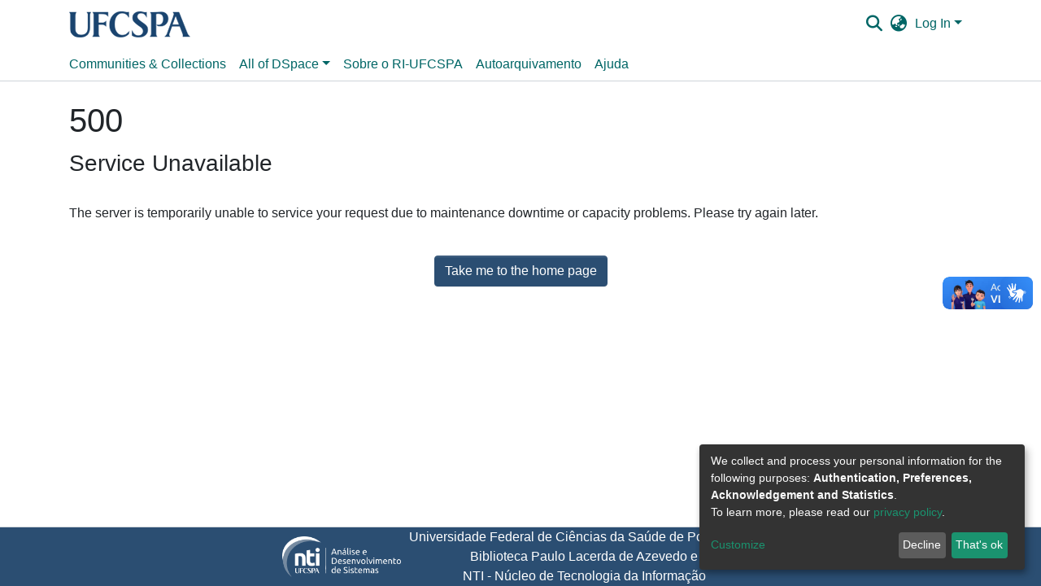

--- FILE ---
content_type: application/javascript; charset=UTF-8
request_url: https://repositorio.ufcspa.edu.br/runtime.17b6ce02d83603cb.js
body_size: 4750
content:
(()=>{"use strict";var e,g={},v={};function f(e){var c=v[e];if(void 0!==c)return c.exports;var a=v[e]={id:e,loaded:!1,exports:{}};return g[e].call(a.exports,a,a.exports,f),a.loaded=!0,a.exports}f.m=g,e=[],f.O=(c,a,b,r)=>{if(!a){var d=1/0;for(t=0;t<e.length;t++){for(var[a,b,r]=e[t],l=!0,n=0;n<a.length;n++)(!1&r||d>=r)&&Object.keys(f.O).every(p=>f.O[p](a[n]))?a.splice(n--,1):(l=!1,r<d&&(d=r));if(l){e.splice(t--,1);var i=b();void 0!==i&&(c=i)}}return c}r=r||0;for(var t=e.length;t>0&&e[t-1][2]>r;t--)e[t]=e[t-1];e[t]=[a,b,r]},f.n=e=>{var c=e&&e.__esModule?()=>e.default:()=>e;return f.d(c,{a:c}),c},(()=>{var c,e=Object.getPrototypeOf?a=>Object.getPrototypeOf(a):a=>a.__proto__;f.t=function(a,b){if(1&b&&(a=this(a)),8&b||"object"==typeof a&&a&&(4&b&&a.__esModule||16&b&&"function"==typeof a.then))return a;var r=Object.create(null);f.r(r);var t={};c=c||[null,e({}),e([]),e(e)];for(var d=2&b&&a;"object"==typeof d&&!~c.indexOf(d);d=e(d))Object.getOwnPropertyNames(d).forEach(l=>t[l]=()=>a[l]);return t.default=()=>a,f.d(r,t),r}})(),f.d=(e,c)=>{for(var a in c)f.o(c,a)&&!f.o(e,a)&&Object.defineProperty(e,a,{enumerable:!0,get:c[a]})},f.f={},f.e=e=>Promise.all(Object.keys(f.f).reduce((c,a)=>(f.f[a](e,c),c),[])),f.u=e=>(8592===e?"common":e)+"."+{0:"aacbd853176527a1",1:"d6d70651e8ba19d2",31:"f817753a44e32f34",74:"997c19c65477e2fd",89:"debe43ddc2ca27ee",93:"39cca14b147e09ca",106:"e3ea2727d763e255",150:"9b3f00b18419cf2f",183:"a6edced3318dd1b1",239:"805c7772729d6914",258:"1ff84c54f95233bd",290:"b853039758105ded",307:"bc151734225ca327",351:"38576ab4e8e11a86",386:"f377ce6c02f7e856",478:"221141114d366721",510:"8952d5261ff5cbd2",514:"bb38f19a060139b8",536:"c21e53d74c522e7a",540:"77322e4650528a1a",595:"e44aae2f1f13d51c",659:"55ef191f8bd46708",690:"10dc50c9321925f8",751:"7a48688105b6c409",774:"d2d140e100f19c72",780:"237955ee3bc09e7d",1053:"55a8b9942fa79671",1064:"d50e488185c8e8bf",1092:"50310a21d851ad7b",1119:"ef080032d1f0ab5b",1126:"af2fdd1bec6a5136",1135:"46e7adb884255c0b",1145:"6ed80871fa78bfd9",1155:"8d923bff409385e0",1163:"66807eb1cdb8f053",1193:"b57374a09f4ac72a",1195:"e360c0ab14bbb980",1270:"06d229a8dc11d945",1304:"70c7d027e1f91b9a",1389:"536ba4ae6fef346b",1408:"ad897753d36824a2",1533:"8080575e0fb66390",1611:"6f509b48be25f598",1619:"6b1bd19f2f708381",1760:"90d5ad74fd462839",1924:"8d9bacde1e248a13",1946:"1247274a1b365808",1993:"24925eefc299d549",2106:"d6f674ae17775390",2121:"980caf4b9fa00663",2305:"6071fcc90d3db9da",2514:"6660b96419ec944d",2620:"ca69222d1af20561",2746:"d2833f321853794f",2869:"462a46bc41bfdbf7",2872:"11f8d5fa391a711b",2911:"8d52b19b48115007",2933:"04ad1552949e5a66",2993:"ad2d8bed380936c0",3049:"f604c4979d4b096a",3168:"662dca81460b93c6",3192:"af0c5d1532ecda21",3257:"22ba3b340f7f768e",3315:"f5bdb0bfc6375eb7",3456:"16f21c1ac52b929a",3457:"fcdc752cde6fa2c6",3498:"60fe2ac6e16ca2fc",3507:"151e74dbbb8a8bc1",3566:"6359b115a00a4ba1",3570:"f6a1841f04206d4b",3574:"501dea13118a3cba",3594:"b518918193aa2fa9",3629:"b917d8a8060b6311",3695:"f505b0cac813bc2d",3712:"c651e40c0ed4ce6d",3743:"5c1bd026cc3ab906",3794:"fe11ccfe8d6248d3",3795:"bd47ba10c867c04a",3813:"9ba0a8fce8f26976",3869:"e4229aee7bcd4eac",3873:"f0af847ad74752a7",3929:"2fe536ee4862469f",3955:"d2fe6401144388f9",3961:"198e0808f86b9eb7",4041:"a000f6664a5e6b9f",4092:"1cb2267ca31dd18e",4234:"b81a2f60ad156be4",4277:"a280a3516d040eae",4397:"0b51c30453a22479",4475:"3f195b4abb3e847e",4529:"adaa920fd79058b7",4555:"8e0bec160c970dde",4560:"30dd5f5afeb848eb",4576:"fb6ba4ff4cbf4007",4629:"e1ee2177f8e3f034",4643:"12f9eecb804beb9f",4715:"dda77ce1b0e8ec8f",4736:"171dc2fdba34a0f5",4748:"dfb18d769b289f88",4754:"40de9cb7580cd754",4826:"a7bf50e236ed3531",4870:"aa1f5a86c6ad683c",4907:"4e2ef6fda6f8b60f",4958:"b1d221b217dd2d88",4978:"e8ab6afb36f28b5b",5002:"922ac7fbe73ad389",5018:"76ee39915e367bbb",5211:"00c63533d64514f1",5215:"ced3a9f4842a9b93",5223:"8e89b3c6051be053",5234:"90067ab7786ba1d0",5284:"60285b452fd450db",5332:"c0305d8b41aecfd5",5379:"ac2413c631832961",5382:"9b259b5b98209c79",5392:"ba9e40d327034b46",5411:"d859cd3b99b6ff9b",5425:"722b4be1d63bb7c9",5439:"d760b0b632e904ef",5448:"b8271f83db82e505",5485:"63560a1e68f03c6f",5532:"dfba3c35d3a919f7",5588:"5b4a998bfaeb903c",5623:"c2e303ec14ad2b86",5682:"1b4fd0749c4652f4",5713:"31fd114c68a0c210",5747:"5de334c06c4bdaf6",5788:"cafd19d07937f329",5851:"c3ee9f9cfe9212dc",5939:"f5345a5c1ac1c60d",5960:"e0440f309ce285f7",5972:"c75f15f26b91f8a0",6085:"1827cfd4a381b725",6199:"607ca47398d587bb",6285:"bd73176ade2d9c04",6407:"61683981d02f6ba4",6470:"57e9937e44334e6a",6511:"6097af783a52767d",6568:"da4302588bb39684",6763:"64727c5ec8bc66cb",6822:"803619ff7af5156d",6857:"2c7499fe06092892",6913:"ef65bb0451c10492",6933:"13640f8bd2f405c0",6960:"d36d345a7a1ae94d",6964:"22f12a058991821c",7121:"494bc126f100dd92",7125:"2be459a2b55564f6",7151:"d9be91f500ba1e0e",7189:"6dae9ebe6da19ecb",7219:"ce4a9f51f752a484",7295:"4d5904ce14fb9319",7300:"8b98c01693c4fe48",7334:"95b4904f174d5e88",7356:"8ddfc9a255ae0850",7614:"6c7c437d10c80aa3",7625:"56b3516f12cd083e",7657:"2b98a811a4f98ccf",7708:"f1e16b0dfc3cef57",7789:"b5e0f219e34939a3",7792:"af7f5c50f7820300",7861:"70cd7c19b369fa2f",7969:"38796f06f700dc9b",7974:"4cd1b2af7fab23c4",8075:"0c3c5a3d15ecc12b",8198:"d5c3538ac2d6d671",8207:"88198c9452a25a23",8224:"24fa5b773ccfe984",8247:"95d4d304d01a12b6",8252:"7c10d4645f06dd63",8321:"2b3b91cbd50a6422",8324:"fe684ca4454e2074",8370:"dfda64377368b9d1",8394:"0af263e4b471fa24",8402:"e14c16d74b4c47e1",8519:"1bcffa54f7fe1ccb",8559:"4f44624998b9cc23",8592:"941a1e29f3feaf5d",8594:"2914df3e22f57887",8696:"148b849feef9d1a5",8710:"36b460a8eebb5c37",8711:"ff7fcf8dc67e4502",8749:"300b503150f0290e",8786:"47cb57248a5d03f9",8826:"875d9cfdb8b5803a",8882:"2e04047e24f62f79",8904:"a36ab08de45d9f28",8976:"5759f610ee30a0a8",9185:"a1b2537c0e238856",9211:"7b13df75334b1cb3",9232:"b6813e5e7eaea852",9238:"22791b7e8f196b87",9288:"fe2f4d7af0acd409",9332:"4dd0afe3778b7ebb",9378:"b5acd4fbde80902b",9393:"b6be8f2cc7f47ee3",9424:"f32146ed44f34fcb",9450:"c1e2d744a61ca4d9",9454:"a7613d7e5a68e029",9495:"4ea05926a1ef05d3",9519:"f6cfb35b57ad74ee",9540:"6688c6c59f2879f3",9587:"d00d7b6a6e3706b8",9598:"bf20fab14be7136e",9607:"82245e45df9e1319",9717:"c591591683ead000",9770:"9996aa8cd54b0144",9813:"2797c8efce0d401a",9894:"fab926e3530d17e3",9956:"f89223592d28f271",9979:"72a64f2eea2ab10c"}[e]+".js",f.miniCssF=e=>{},f.o=(e,c)=>Object.prototype.hasOwnProperty.call(e,c),(()=>{var e={},c="dspace-angular:";f.l=(a,b,r,t)=>{if(e[a])e[a].push(b);else{var d,l;if(void 0!==r)for(var n=document.getElementsByTagName("script"),i=0;i<n.length;i++){var o=n[i];if(o.getAttribute("src")==a||o.getAttribute("data-webpack")==c+r){d=o;break}}d||(l=!0,(d=document.createElement("script")).type="module",d.charset="utf-8",d.timeout=120,f.nc&&d.setAttribute("nonce",f.nc),d.setAttribute("data-webpack",c+r),d.src=f.tu(a)),e[a]=[b];var s=(_,p)=>{d.onerror=d.onload=null,clearTimeout(u);var h=e[a];if(delete e[a],d.parentNode&&d.parentNode.removeChild(d),h&&h.forEach(y=>y(p)),_)return _(p)},u=setTimeout(s.bind(null,void 0,{type:"timeout",target:d}),12e4);d.onerror=s.bind(null,d.onerror),d.onload=s.bind(null,d.onload),l&&document.head.appendChild(d)}}})(),f.r=e=>{typeof Symbol<"u"&&Symbol.toStringTag&&Object.defineProperty(e,Symbol.toStringTag,{value:"Module"}),Object.defineProperty(e,"__esModule",{value:!0})},f.nmd=e=>(e.paths=[],e.children||(e.children=[]),e),(()=>{var e;f.tt=()=>(void 0===e&&(e={createScriptURL:c=>c},typeof trustedTypes<"u"&&trustedTypes.createPolicy&&(e=trustedTypes.createPolicy("angular#bundler",e))),e)})(),f.tu=e=>f.tt().createScriptURL(e),f.p="",(()=>{var e={3666:0};f.f.j=(b,r)=>{var t=f.o(e,b)?e[b]:void 0;if(0!==t)if(t)r.push(t[2]);else if(3666!=b){var d=new Promise((o,s)=>t=e[b]=[o,s]);r.push(t[2]=d);var l=f.p+f.u(b),n=new Error;f.l(l,o=>{if(f.o(e,b)&&(0!==(t=e[b])&&(e[b]=void 0),t)){var s=o&&("load"===o.type?"missing":o.type),u=o&&o.target&&o.target.src;n.message="Loading chunk "+b+" failed.\n("+s+": "+u+")",n.name="ChunkLoadError",n.type=s,n.request=u,t[1](n)}},"chunk-"+b,b)}else e[b]=0},f.O.j=b=>0===e[b];var c=(b,r)=>{var n,i,[t,d,l]=r,o=0;if(t.some(u=>0!==e[u])){for(n in d)f.o(d,n)&&(f.m[n]=d[n]);if(l)var s=l(f)}for(b&&b(r);o<t.length;o++)f.o(e,i=t[o])&&e[i]&&e[i][0](),e[i]=0;return f.O(s)},a=self.webpackChunkdspace_angular=self.webpackChunkdspace_angular||[];a.forEach(c.bind(null,0)),a.push=c.bind(null,a.push.bind(a))})()})();